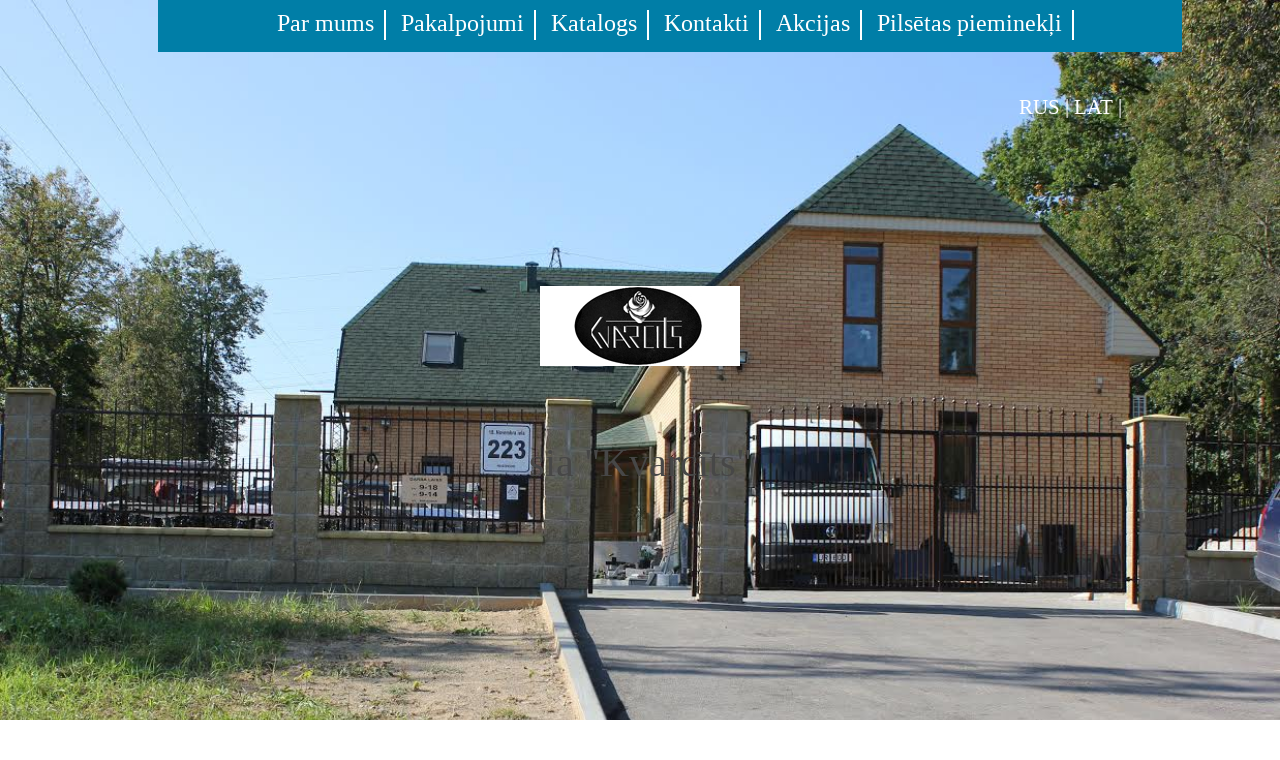

--- FILE ---
content_type: text/html; charset=WINDOWS-1257
request_url: https://kvarcits.lv/kontakti/lidz-31122016
body_size: 4412
content:

<html xmlns="http://www.w3.org/1999/xhtml" >


<head>


<meta http-equiv="Content-Type" content="text/html; charset=windows-1257" />
<link rel="icon" type="image/vnd.microsoft.icon" href="/imgs/585/logo.ico" />
<link rel="SHORTCUT ICON" href="/imgs/585/logo.ico" />   
<link media="screen" rel="stylesheet" href="/colorbox/colorbox.css" />
<script type="text/javascript" src="/jquery-1.4.2.min.js"></script>
<script type="text/javascript" src="/colorbox/jquery.colorbox-min.js"></script>


<script type="text/javascript" src="/index_js.js"></script>
<!--<script type="text/javascript" src="jquery.flash.js"></script>-->
<script type="text/javascript" src="/jquery.autoheight.js"></script>
<script language="JavaScript" src="/gen_validatorv2.js" type="text/javascript"></script>


<link rel="stylesheet" type="text/css" href="/css/extra_fonts.css" />
<link rel="stylesheet" type="text/css" href="/css/global.php?clid=585" />

<meta name="dr:say:title" content="" /><title>LĪDZ 31.12.2017 </title>
<meta name="robots" content="index, follow">

<meta property="og:type" content="website" /> 
<meta property="og:url" content="https://kvarcits.lv/kontakti/lidz-31122016" />
<meta property="og:title" content="LĪDZ 31.12.2017" />
<meta property="twitter:title" content="LĪDZ 31.12.2017" /><meta property="fb:app_id" content="1678496455703994"/>

<meta property="og:description" content="" />

<meta property="twitter:description" content="" />
<!-- Global site tag (gtag.js) - Google Analytics -->
<script async src="https://www.googletagmanager.com/gtag/js?id=G-42JYYM8FM2"></script>
<script>
  window.dataLayer = window.dataLayer || [];
  function gtag(){dataLayer.push(arguments);}
  gtag('js', new Date());

  gtag('config', 'G-42JYYM8FM2');
</script><style>
@media (min-width: 100px) and (max-width: 1000px) {
	#menu-icon {
		display:table;
		padding:10px;
	}
	#containerH {
		width:100% !Important;
	}
	#customTxt {
		font-size:30px;
	}
	body {
		width:100%;
		position:relative;
	}
	#formContacts {
		width:100%;
	}
	#formContacts input[type="text"] {
		width:100% !Important;
		display:table;
	}
	#map {
		width:100% !important;
		height:400px !Important;
	}
	.newsImgLeft {
		float:none !important;
		display:block;
		width:100% !important;
	}
	.newsTextPart {
		float:none !important;
		display:block;
		width:100% !important;
	}
	#mainLogo {
		display:none !important;
	}
	#leftHMenu {
		margin:0 !important;
	}
	#leftHMenu li {
		height:auto !important;
		padding:0px !Important;
	}
	table td {
		display:table;
		width:100%;
		margin:0 auto;
	}
	section {
		padding:10px;
	}
	.container {
		width:100% !important;
		padding:0px !Important;
	}
	#mainH {
		height:300px;
	}
	.container img {
		height:auto;
		width:100%;
	}
	table {
		width:auto !Important;
	}
	.menuUl {
		height:auto;
		width:auto;
		background-color:rgba(255,255,255,.4);
	}
	.menuUl li {
		display:block !important;
		margin:10px;
		padding:5px;
	}
 #menu-icon {
	 display:block;
 }
 #menu-icon {
	 width:35px;
	 cursor:pointer;
 }
 .mn-ext1, .mn-ext2, .mn-ext3 {
	display:block;
	margin:0 auto;
	width: 70px;
    height: 15px;
    background-color: #333;
    margin: 6px 0;
    transition: 0.4s;
 }
 
#menu {
	width:100% !Important;
	height:85px !Important;
}

 #leftHMenu {
	 display:none;
    background-color: #007ea7 !important;
	margin-top:-20px !important;
 }
 #leftHMenu li {
	 display:table !Important;
	 width:auto;
 }
 .mobbgLogo {
	 display:table !important;
	 width:100%;
	 position:absolute;
	 text-align:center;
	 height:auto;
 }
 .itemFooter {
	 display:table;
 }
 #mobLogo {
	 display:table !important;
	 width:100px;
	 padding-rigth:20px;
	 padding-top:20px;
	 margin:0 auto;
 }
 .mobile {
	height:auto !important;
	position:absolute !important;
	top:0;
 }
 .lia {
	 border-right:0px !Important;
 }
 #lineSmall, #line, #topc,#whiteSpot {
	 width:100% !important;
 }
 #topc {
    height: auto !important;
 }
 #cstuff {
	 padding-top:10px !Important;
	 padding-bottom:10px !Important;
 }
 #content {
	 max-width:100%;
 }
 #footer, #cstuff, #second_block, #first_block, .inteksts {
	 width:100% !important;
 }
 .inbloks {
	 display:table !Important;
	 width:100% !Important;
 }
 .slidex {
	 display:table;
	 margin:0 auto;
	 width:100% !important;
 }
 .slidex a {
	 display:table-cell;
	 float:none;
 }
 #menu li a {
	 font-size:40px !Important;
 }
 #menu li {
	 padding:15px !important;
 }
 
.caret {
	display: inline-block;
	width: 0;
	height: 0;
	margin-left: 2px;
	vertical-align: middle;
	border-top: 10px solid #fff;
	border-right: 10px solid transparent;
	border-left: 10px solid transparent;
	border-bottom: 0 dotted;
	content: "";
}
	
#content ul {
	margin-left:0 !Important;
}

body {
	background:none !Important;
}
#topc {
		background:url('/imgs/585/lielas_bildes/17_13_01_Jan__27_03_11_Nov__test.jpg') no-repeat !important;
		height:250px !Important;
		background-size:100% auto !Important;
		background-position:0px -100px !important;
}
}
</style>

<script type="text/javascript" src="/jquery-1.4.2.min.js"></script>
<script>
$.noConflict();
$(document).ready(function($){

	$('#menu').prepend('<div id="menu-icon"><i class="fa-navicon"></i><span class="mn-clk"></span><span class="mn-ext1"></span><span class="mn-ext2"></span><span class="mn-ext3"></span></div>');
	
	$("#menu-icon").click(function(){
		$("#leftHMenu").toggle();
		$(this).toggleClass("active");
		$("#menu").toggleClass("mobile");
	});

});
</script>	<script>
	function keepAliveCall(){
			$.get('/49/keepalive.php');
		}
		var interv = setInterval(keepAliveCall, 3000);
	
	jQuery('document').ready(function(){
		$('.caret').click(function(){
			$id = $(this).attr('value');
			$('.it_'+$id).toggle();
			return false;
		});
	});
	</script>
    <link href="/49/style.php?css=8&clid=585" rel="stylesheet" type="text/css" /> 
	<style>
		body {
							
					background:url('/imgs/585/lielas_bildes/17_13_01_Jan__27_03_11_Nov__test.jpg')  no-repeat center center fixed; 
				  -webkit-background-size: cover;
				  -moz-background-size: cover;
				  -o-background-size: cover;
				  background-size: cover;
								background-position:top;
	}
	
		#topc {
			display:block;
			background:transparent;
			
						background-size:1024px 689px;
			height:689px;
			width:1024px;
			margin:0 auto;
							}
			</style>
	<div id="content">
		<ul id="menu">
			<center id="leftHMenu">
		<li class="lia" ><a href=/par-mums>Par mums</a>                                </li>
                                <li class="lia" ><a href=/pakalpojumi>Pakalpojumi</a>                                </li>
                                <li class="lia" ><a href=/katalogs>Katalogs</a>											<b class='caret' value='2414'></b>
                                            <ul class='ulsub it_2414'><span class='trio'></span>
                                            <li class="group"><a href=/katalogs/pieminekli   class='sublinks'><div class='subnavtxt'>Pieminekļi</div></a></li><li class="group"><a href=/katalogs/kapa-apmales   class='sublinks'><div class='subnavtxt'>Kapa apmales</div></a></li><li class="group"><a href=/katalogs/kapu-teritoriju-labiekartosana   class='sublinks'><div class='subnavtxt'>Kapu teritoriju labiekārtošana</div></a></li><li class="group"><a href=/katalogs/interjera-elementi   class='sublinks'><div class='subnavtxt'>Interjera elementi</div></a></li><li class="group"><a href=/katalogs/eksterjera-elementi   class='sublinks'><div class='subnavtxt'>Eksterjera elementi</div></a></li><li class="group"><a href=/katalogs/suveniri   class='sublinks'><div class='subnavtxt'>Suvenīri</div></a></li><li class="group"><a href=/katalogs/interesantie-graviera-darbi   class='sublinks'><div class='subnavtxt'>Interesantie graviera darbi</div></a></li><li class="group"><a href=/katalogs/pieminekli-ar-skulpturas-elementiem   class='sublinks'><div class='subnavtxt'>Pieminekļi ar skulptūras elementiem</div></a></li><li class="group"><a href=/katalogs/ekskluzivas-kapa-vietas   class='sublinks'><div class='subnavtxt'>Ekskluzīvas kapa vietas</div></a></li><li class="group"><a href=/katalogs/pilsetas-pieminekli   class='sublinks'><div class='subnavtxt'>Pilsētas pieminekļi</div></a></li>                                            </ul>
                                                                            </li>
                                <li class="lia active"><a  href=/kontakti ><span >Kontakti</span></a>											<b class='caret' value='2336'></b>
                                            <ul class='ulsub it_2336'><span class='trio'></span>
                                            <li class="group"><a href=/kontakti/sadarbibas-partneriem-un-atsauksmem   class='sublinks'><div class='subnavtxt'>Sadarbības partneriem un atsauksmēm</div></a></li>                                            </ul>
                                                                            </li>
                                <li class="lia" ><a href=/akcijas>Akcijas</a>                                </li>
                                <li class="lia" ><a href=/kvarcits-pilsetas-pieminekli>Pilsētas pieminekļi</a>                                </li>
                                				</center>
		</ul>		
		<div id="topc">
					<div id="social">
				<!--<div><a href=""><img src='/49/soc/draugiem.png'></a></div>
				<div><a href=""><img src='/49/soc/fb.png'></a></div>
				<div><a href=""><img src='/49/soc/pinterest.png'></a></div>
				<div><a href=""><img src='/49/soc/twitter.png'></a></div>-->
			</div>
			<div id="lang" >
				
                        <a href=/?langs=775>RUS</a> |
                        <a href=/?langs=697>LAT</a> | 
			</div>
			<span style="clear:both;"></span>
						<div id="cstuff">
							<div id="first_block">
					<div style="height:80px;">
					<img src="/imgs/585/58598logo.jpg" />					</div>
										<div class='inbloks'>
					<div class='inteksts'>sia "Kvarcīts"</div>
					</div>
									</div>
							<div id="second_block" >
								<center>
									</center>
								</div>
							</div>
			
					</div>
		<div id="contBg">
		<span id="conta">
		    <p><font size="2">
<div align="center">
<table style="border-collapse: collapse" border="0" cellspacing="0" bordercolor="#000000" cellpadding="3" width="90%">
    <tbody>
        <tr>
            <td valign="top" width="100%"><font size="2">
            <div><font color="#006633" size="5" face="Verdana"><strong>__ K&#1086;ntakti ______</strong></font></div>
            <div><font size="2" face="Verdana">&nbsp;</font></div>
            <div><font size="4" face="Verdana"><strong>&nbsp;</strong></font></div>
            <div align="center">
            <table style="border-collapse: collapse" border="0" cellspacing="0" bordercolor="#000000" cellpadding="3" width="100%">
                <tbody>
                    <tr>
                        <td valign="top" width="50%">
                        <div><font size="2" face="Verdana">
                        <div><font size="4" face="Verdana"><strong>SIA ”Kvarcīts”</strong></font></div>
                        <div><font size="2" face="Verdana">&nbsp;</font></div>
                        <div><font size="2" face="Verdana">Latvija <br />
                        LV-5404 <br />
                        Daugavpils <br />
                        18. novembra iela 223</font></div>
                        <div><font size="2" face="Verdana">&nbsp;</font></div>
                        <div><font size="2"><font face="Verdana">e-mail: <a href="mailto:kvarcits@inbox.lv">kvarcits&#64;inbox.lv</a></font><font face="Verdana">&nbsp;</font></font></div>
                        <div><font size="2"><font face="Verdana">&nbsp;</font></font></div>
                        <div><font size="2"><font face="Verdana"><strong>Valdes locekle Aļona Boginiča</strong></font></font></div>
                        <div><font size="2" face="Verdana">tālr. +371 65434036; <br />
                        mob. tālr.: +371 29424186, +371 29436263</font></div>
                        </font></div>
                        </td>
                        <td valign="top" width="50%">
                        <div><font size="2" face="Verdana">
                        <table style="border-collapse: collapse" border="1" cellspacing="0" bordercolor="#000000" cellpadding="3" width="70%">
                            <tbody>
                                <tr>
                                    <td bgcolor="#006600" valign="top" width="100%" colspan="2">
                                    <div align="center"><font color="#ffffff" size="2" face="Verdana"><strong>Darba laiks</strong></font></div>
                                    </td>
                                </tr>
                                <tr>
                                    <td valign="top" width="50%">
                                    <div><font size="2" face="Verdana">Pirmdiena</font></div>
                                    </td>
                                    <td valign="top" width="50%">
                                    <div><font size="2" face="Verdana">9:00 – 18:00</font></div>
                                    </td>
                                </tr>
                                <tr>
                                    <td valign="top" width="50%">
                                    <div><font size="2" face="Verdana">Otrdiena</font></div>
                                    </td>
                                    <td valign="top" width="50%">
                                    <div><font size="2" face="Verdana">9:00 – 18:00</font></div>
                                    </td>
                                </tr>
                                <tr>
                                    <td valign="top" width="50%">
                                    <div><font size="2" face="Verdana">Trešdiena</font></div>
                                    </td>
                                    <td valign="top" width="50%"><font size="2" face="Verdana">9:00 – 18:00</font></td>
                                </tr>
                                <tr>
                                    <td valign="top" width="50%">
                                    <div><font size="2" face="Verdana">Ceturtdiena</font></div>
                                    </td>
                                    <td valign="top" width="50%"><font size="2" face="Verdana">9:00 – 18:00</font></td>
                                </tr>
                                <tr>
                                    <td valign="top" width="50%">
                                    <div><font size="2" face="Verdana">Piektdiena</font></div>
                                    </td>
                                    <td valign="top" width="50%">
                                    <div><font size="2" face="Verdana">9:00 – 18:00</font></div>
                                    </td>
                                </tr>
                                <tr>
                                    <td valign="top" width="50%">
                                    <div><font size="2" face="Verdana">Sestdiena</font></div>
                                    </td>
                                    <td valign="top" width="50%"><font size="2" face="Verdana">9:00 – 14:00</font></td>
                                </tr>
                                <tr>
                                    <td valign="top" width="50%">
                                    <div><font size="2" face="Verdana">Svētdiena</font></div>
                                    </td>
                                    <td valign="top" width="50%">
                                    <div><font size="2" face="Verdana">brīvdiena</font></div>
                                    </td>
                                </tr>
                            </tbody>
                        </table>
                        </font></div>
                        </td>
                    </tr>
                </tbody>
            </table>
            </div>
            <div align="center"><font face="Verdana">&nbsp;</font></div>
            </font></td>
        </tr>
    </tbody>
</table>
</div>
</font> </p>
<p style="text-align:center"><iframe src="https://www.google.com/maps/embed?pb=!1m18!1m12!1m3!1d2237.6517388651046!2d26.569923551600482!3d55.88605548907881!2m3!1f0!2f0!3f0!3m2!1i1024!2i768!4f13.1!3m3!1m2!1s0x46c29451408063db%3A0xfe3a99e0bf7c5390!2s18.+novembra+iela+223%2C+Daugavpils%2C+LV-5417!5e0!3m2!1slv!2slv!4v1478178040458" width="600" height="450" frameborder="0" style="border:0" allowfullscreen>Default preview for : Iframe</iframe></p></span>
		<div id="line"></div>
		<center style="padding:30px;">
						
			
		</center>
		<div id="lineSmall"></div>
		<div id="whiteSpot">
				<span>
			<table style="text-align:left;">
				<tr style="width:200px; vertical-align:top;">
					<td style="width:200px; "><img src='/49/imgs/loc.png' width="35px"></td>
				</tr>
				<tr style="width:200px;">
					<td style="width:200px; ">18. novembra iela 223, Daugavpils<br />LV-5417,, Latvija </td>
				</tr>
			</table>
			
			<table style="text-align:center;">
				<tr style="width:200px;  vertical-align:top;">
					<td style="width:200px; "><img src='/49/imgs/mail.png' width="36px" ></td>
				</tr>
				<tr style="width:200px;">
					<td style="width:200px; ">kvarcits@inbox.lv</td>
				</tr>
			</table>
				
			<table style="text-align:right;">
				<tr style="width:200px;  vertical-align:top;">
					<td style="width:200px; "><img src='/49/imgs/tel.png'  width="35px"></td>
				</tr>
				<tr style="width:200px;">
					<td style="width:200px; ">+371 65434036<br />fax mob.: 29424186, 29436263</td>
				</tr>
			</table>
		</span>
		</div>
		<table id="contactUs">
			<tr>
				<td>&nbsp;&nbsp;&nbsp;&nbsp;&nbsp;&nbsp;&nbsp;&nbsp;&nbsp;&nbsp;&nbsp;</td><td><h1>Sazinies ar mums</h1></td>
			</tr>
								<br />
					</div>
		</table>
		<div id="footer">
			<table style="text-align:center !important;">
				<tr>
					<td>
						
					</td>
				</tr>
				<tr><td>
				<a href="/kontakti/lidz-31122016?a=2&b=1&lbu=74265" class="jaunzin">LĪDZ 31.12.2017</a><a href="/kontakti/do-31122016?a=2&b=1&lbu=74265" class="jaunzin">&#1044;&#1054; 31.12.2017.</a></td></tr>
			</table>
				<table style="text-align:center; width:350px;">
				<tr>
					<td>
						
					</td>
				</tr>
				
				<tr><td>
								</td></tr>
				
			</table>
			
			<table style="text-align:right; width:350px;">
				<tr>
					<td>
						
					</td>
				</tr>
				
				
				<tr><td></td></tr>
				<tr><td></td></tr>
				<tr><td></td></tr>
			</table>
						<div class='copy'>Copyright 2026 <a href='http://websoft.lv' target='_blank'>websoft.lv</a></div>
			<div style="clear:both;"></div>
		</div>
		</div>
	</div>
</body>
</html>

--- FILE ---
content_type: text/css;charset=windows-1257
request_url: https://kvarcits.lv/49/style.php?css=8&clid=585
body_size: 1463
content:
	* {
			margin:0;
		}
		body {
			font-family: 'Trebuchet MS';
			font-size:16pt;
			background-color:#f0f0f0;
		}
		.errorLoginFail {
			text-align:center;
			color:red;
			font-size:15px;
		}
		#content {
			display:block;
			width:1024px;
			margin:0 auto;
			font-family: 'Trebuchet MS';
		}
		#content ul {
			margin-left:30px;
		}
		#content ul ul{
			margin-left:40px;
		}
		#contBg {
			background-color:#c5c5c5;
		}
				#conta a {
			color:#3e1a26 !important;
		}
				.blog_virsraksts  a {
			font-family: 'Trebuchet MS' !Important;
			font-size:16pt;
			color:#1bbc9b !important;
			font-weight:normal;
		}
		.blog_apraksts {
			font-family: 'Trebuchet MS' !Important;
			font-size:16pt;
			color:#333 !important;
			font-weight:normal;
			
		}
		.arialdatums {
			font-family: 'Trebuchet MS' !Important;
			font-size:12pt;
			color:#333 !important;
			font-weight:normal;
		}
		.circular {
			display:table-cell;
			width: 200px;
			height: 200px;
			border-radius: 150px;
			-webkit-border-radius: 150px;
			-moz-border-radius: 150px;
			background-size:auto 200px;
			border:2px solid #2c252a !important;
			background-position: center; 
			}
		
			.circ1 {
				float:left;
				width:200px;
				height:200px;
				margin:40px;
				text-decoration:none;
			}
			.inntertxt {
				display:block;
				position:Relative;
				margin-top:125px;
								color:#2c252a !important;
								text-shadow: 0px 0px 5px #000;
			}
			.slidex {
				display:block;
				width:840px;
				margin:0 auto;
			}
			
			#menu {
			
			padding:0;
			width:1024px;
			margin:0 auto;
			height:52px;
			background-color:#007ea7;
			color:#fff;
			font-size:16pt;
			}
			#menu li a {
				
			padding:0;
				color:#fff;
				text-decoration:none;
			}
			#menu li:hover a {
				color:#3e1a26;
			}
			#menu .active {
				color:#3e1a26;
			}
			#menu li ul {
				position:absolute;
				display:none;
				z-index:999999999999;
			}
			#menu li:hover ul {
				display:block;
			}
			#menu li ul {
				
			padding:0;
				background-color:#2c252a;
				margin-left:-10px;
				border-top:14px solid #007ea7;
			}
			
			#menu ul li a{
				
			padding:0;
				color:#fff !Important;
				font-weight:normal;
				font-size:16pt;
			}
			
			#menu ul li:hover a{
				color:#630102 !Important;
			}
			#menu li ul li {
				display:block;
				border-right:0;
				padding-left:20px;
				padding-right:20px;
			}
		#menu li {
		
			display:inline-block ;
			
			font-family: 'Trebuchet MS';
			font-size:18pt;
			border-right:2px solid #fff;
			vertical-align:middle;
			height:30px;
			
			margin-top:10px !important;
			padding-left:10px;
			padding-right:10px;
			color:#fff;
			text-align:center;
			vertical-align:middle;
		}
		#line {
			width:1024px;
			height:52px;
			margin:0 auto;
			
			background-color:#007ea7;
		}
		#lineSmall {
			width:1024px;
			height:11px;
			margin:0 auto;
			background-color:#007ea7;
		}
		#whiteSpot {
			display:block;
			width:1024px;
			height:169px;
			margin:0 auto;
			background-color:#fff;
			color:#333333;
		}
		#whiteSpot span {
			display:block;
			width:700px;
			margin:0 auto;
			padding-top:30px;
		}
		#whiteSpot table {
			display:inline-block;
			width:200px !Important;
			font-size:12pt;
			color:#000;
		}
		#footer {
			width:1024px;
			height:auto;
			margin:0 auto;
			padding-bottom:20px;
			background-color:#007ea7;
			font-family: 'Trebuchet MS';
			font-size:12pt !important;
			
		}
		#footer a {
			color:#fff;
			
		}
		#footer td {
			color:#fff;
			width:300px !Important;
		}
		#footer .copy {
			color:#3e1a26;
			float:right;
			font-size:14pt;
			padding-right:20px;
		}
		.copy a {
			
			color:#3e1a26 !important;
			text-decoration:none;
		}
		input {
			border:1px solid #fff;
			background-color:#fff;
			height:30px;
			width:350px;
		}
		textarea {
			border:1px solid #fff;
			background-color:#fff;
			height:80px;
			width:350px;
		}
		#footer input {
			width:200px;
			height:25px;
		}
		#footer table {
			display:inline-block;
			width:300px;
		}
		#contactUs {
			width:403px;
			margin:0 auto;
			padding-bottom:20px;
		}
		#contactUs tr td{
			padding:10px;
		}
		#social {
			float:left;
			padding-top:43px;
			padding-left:43px;
		}
		#social div 	{
			display:table-cell;
			width:24px;
			height:24px;
			padding-right:5px;
		}
		#lang {
			padding-top:43px;
			padding-right:30px;
			float:right;
			color:#fff;
		}
		#lang a {
			color:#ffffff;
			text-decoration:none;
		}
		#first_block {
			margin-top:214px;
			width:720px;
			height:203px;
			/*background-color: rgba(255,255,255,0.55);*/
			margin:0 auto;
			text-align:center;
			font-size:30pt;
			padding-top:20px;
			vertical-align:middle;
			color:#474747;
		}
		#second_block {
			width:720px;
			height:76px;
			/*background-color: rgba(255,255,255,0.55);*/
			padding-top:23px;
			margin:22px auto;
		}
				#second_block a {
			display:inline-block;
			height:30px;
			padding-top:10px;
			padding-bottom:10px;
			padding-left:10px;
			padding-right:10px;
			background-color:#3e1a26;
			color:#fff;
			text-decoration:none;
			text-align:center;
			vertical-align:middle;
		}
		#second_block a:hover {
			display:inline-block;
			height:30px;
			padding-top:10px;
			padding-bottom:10px;
			background-color:#3e1a26;
			color:#fff;
			text-decoration:underline;
			text-align:center;
			vertical-align:middle;
		}
		#cstuff {
			width:720px;
			margin:0 auto;
						padding-top:214px;
					}
		h1 {
			color:#3e1a26;
			font-size:24pt;
			font-weight:normal;
		}
		h2 {
			color:#333;
			font-weight:normal !important;
			font-size:18pt !Important;
			padding-bottom:10px;
			}
		#sidekatc tbody tr td {
			vertical-align:top !Important;
			font-size:20pt !Important;
			color:#333333 !Important;
		}
		#conta li ul{
			margin-left:20px;
		}
		#conta li {
				margin-left:50px;
		}
		#conta {
			display:block;
			padding:10px;
		}
		#conta hr {
			display:block;
			border:0 !important;
			margin-top:3px;
			margin-bottom:3px;
			height:1px;
			background-color:#c1c1c1;
		}
		.jaunzin {
			display:block;
			color:#fff;
			text-decoration:none;
		}
		.inteksts {
			width:720px;
			margin:0 auto;
			text-align:center;
		}
		.inbloks {
			height: 120px; text-align:center; display: table-cell;   vertical-align: bottom;
		}
		.ulsub {
			display:none;
		}
	
	#menu ul li:hover a{
		color:#c0c0c0 !Important;
	}
	